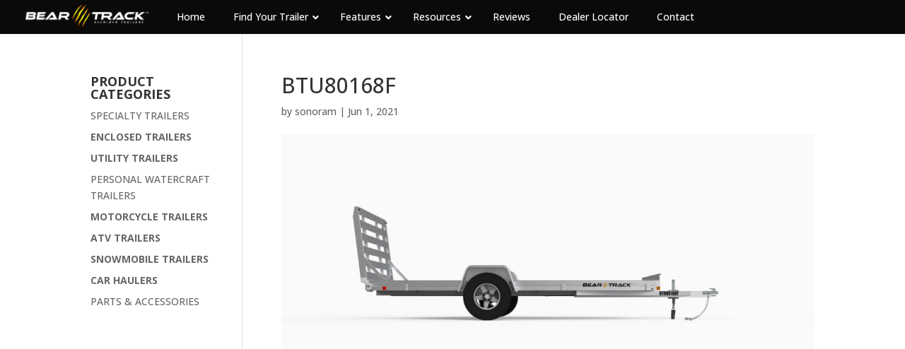

--- FILE ---
content_type: text/css
request_url: https://beartracktrailers.com/wp-content/themes/beartrack-divi/style.css?ver=4.20.2
body_size: 3096
content:
/*======================================
Theme Name: BearTrack Divi
Theme URI: https://divicake.com/
Description: Child theme for Divi.
Version: 1.0
Author: Dave Lozier
Author URI: https://davelozier.com/
Template: Divi
======================================*/


header .et-cart-info {display:none !important}

.et_fixed_nav.et_show_nav #page-container, 
.et_non_fixed_nav.et_transparent_nav.et_show_nav #page-container {
    padding-top:48px !important;
}

@media (min-width:960px) {
	#main-header nav.ubermenu {
		margin-left:200px;
	}
}
@media (max-width:959px) {
	.et_header_style_left #main-header div.logo_container {
		position:relative;
		padding:20px 0;
		width:auto;
		height:auto;
		float:left;
		max-width:60%;
	}
}

#gform_1 #field_1_8 .gfield_label {
    display:none;
}

#footer-widgets .widget_nav_menu h4.title {
    font-weight: bold;
    text-transform: uppercase;
}
#footer-widgets .widget_nav_menu ul {
    list-style:none;
    padding:0px;
}
#footer-widgets .widget_nav_menu ul li:before {
    display:none;
}
#footer-widgets .widget_nav_menu ul li {
    padding:0px;
    margin:0px 0px 3px;
}
body #footer-widgets .footer-widget a:hover,
body #footer-widgets .footer-widget a:focus,
body #footer-widgets .footer-widget li a:hover,
body #footer-widgets .footer-widget li a:focus {
    color:#f26a22;
}
#footer-widgets .widget_nav_menu ul li ul {
    display:none;
}

@media (min-width:960px) {
    body .home-model-types {
        max-width:none;
        width:auto;
        padding-left: 6%;
        padding-right: 6%;
    }
}

table.variations .wcva_attribute_sep {
    margin-left:-4px;
    display:inline-block;
}

.widget_product_categories h4.widgettitle {
    font-weight: bold;
    text-transform: uppercase;
}
.widget_product_categories .cat-parent {
    font-weight: bold;
}

.widget_product_categories .cat-item.current-cat > a {
    font-weight: bold;
    color:#f26a22;
}

.products .product-category.product img {
    border: solid 2px #ccc;
}
.products .product-category.product a:hover img,
.products .product-category.product a:focus img {
    border-color:#333;
}
.products .product-category.product .woocommerce-loop-category__title {
    font-weight: bold;
    text-transform: uppercase;
    font-size: 18px !important;
    color:#f26a22;
}
.products .product-category.product a:hover .woocommerce-loop-category__title,
.products .product-category.product a:focus .woocommerce-loop-category__title {
    color:#333;
}
.products .product-category.product .woocommerce-loop-category__title .count {
    display:none;
}

.woocommerce-products-header__title.page-title {
    font-weight: bold;
}

.woocommerce-breadcrumb {
    text-transform: uppercase;
}

@media (min-width: 981px) {
    body.et_left_sidebar #sidebar {
        padding-right: 20px;
    }
}

body.woocommerce div.product .product_title {
    font-weight: bold;
    text-transform: uppercase;
}
@media (max-width: 767px) {
    body.woocommerce div.product .product_title {
        margin-top:40px;
    }
}
body .woocommerce-tabs h4.et_pb_module_header {
    font-weight: bold;
    font-size: 18px !important;
}

.bear-track-feature-box {    
    padding: 30px 40px !important;
    border:1px solid #d9d9d9;
    border-top: solid 5px #f26a22;
    margin-bottom:30px;
}
.bear-track-border-box {    
    padding: 30px 40px !important;
    border:1px solid #d9d9d9;
    margin-bottom:30px;
}
@media (max-width: 767px) {
    .bear-track-feature-box {    
        padding: 15px 20px !important;
    }
    .bear-track-border-box {    
        padding: 15px 20px !important;
    }
}

.bear-track-feature-box .et_pb_row, 
.bear-track-border-box .et_pb_row {
    padding-top:0px !important;
    padding-bottom:0px !important;
}

.bear-track-feature-box .et_pb_row h4, 
.bear-track-border-box .et_pb_row h4,
body.woocommerce.single-product .related.products > h2 {
    font-weight: bold;
    font-size: 18px;
    text-transform: uppercase;
}

.et_pb_blurb_description >*:last-child {
    padding-bottom:0px !important;
}

.bear-track-larger-text {
    font-size: 18px;
    line-height: 1.7;
    font-weight: 600;
}
@media (max-width: 767px) {
    .bear-track-larger-text {
        font-size: 16px;
    }
}

.entry-content tr td h4{
    padding-bottom:0px;
    font-size:16px;
}

.bear-track-product-disclaimer {
    margin-bottom:60px;
    text-align: center;
    font-size:13px;
    line-height: 1.4;
    color:#999;
    padding:0px 20%;
}
@media (max-width: 767px) {
    .bear-track-product-disclaimer {
        margin-bottom:40px;
        padding:0px;
    }
}

.woocommerce div.product .woocommerce-tabs ul.tabs li {
    font-size: 17px;
    text-transform: uppercase;
}

body.woocommerce #content-area div.product .woocommerce-tabs ul.tabs li a, 
body.woocommerce div.product .woocommerce-tabs ul.tabs li a {
    padding-top:10px !important;
    padding-bottom:10px !important;
}

body .entry-content tr td, 
body .et-pb-preview #main-content .container tr td {
    border: 1px solid #d9d9d9;
}

/* @media only screen and (min-width: 1350px) {
    body .et-db #et-boc .et-l .et_pb_section {
        padding: 30px 0;
    }
} */

/* .woocommerce-Tabs-panel--description #et-boc .et_pb_section_0  {
    padding-top:30px !important;
    padding-bottom:30px !important;
}
.woocommerce-Tabs-panel--description #et-boc .et_pb_section_0 .et_pb_row_0 {
    padding:0px 40px !important;
    width:auto !important;
} */
/* @media (max-width: 982px) {
    .woocommerce-Tabs-panel--description #et-boc .et_pb_section_0  {
        padding-top:0px !important;
        padding-bottom:0px !important;
    }
    .woocommerce-Tabs-panel--description #et-boc .et_pb_section_0 .et_pb_row_0 {
        padding:0px 0px !important;
    }
} */
/* @media only screen and (max-width: 767px) {
    body.et-db #page-container #et-boc .et-l .et_pb_section .et_pb_button_0, 
    body.et-db #page-container #et-boc .et-l .et_pb_section .et_pb_button_1 {
        background-color: #f26a22 !important;
    }
} */

body .et_pb_slide_content {
    font-size: 17px;
    line-height: 1.7;
}


.geomashupsearchwidget {
	background:#f26a22;
	color:#FFF;
	padding:15px;
	text-transform: uppercase;
	font-size:16px;
	margin-bottom:0px;
	font-weight: bold;
}
.geomashupsearchwidget .widget-title {
	display:none;
}
.geomashupsearchwidget .radius, .geomashupsearchwidget .Location, .geomashupsearchwidget .taxonomy {
	display:inline-block;
}
.geomashupsearchwidget .radius select {
	width:100px;
}
.geomashupsearchwidget form {
	padding:6px 0px;
	position: relative;
}
.geomashupsearchwidget label {
	
}
.geomashupsearchwidget .object {
	display:none;
}
body .geomashupsearchwidget select {
	color:#555;
	font-weight: normal;
	width:200px;
}
.geomashupsearchwidget input {
	border:0px;
	color:#555;
	font-weight: normal;
}
.geomashupsearchwidget input, .geomashupsearchwidget select {
	margin:0px 5px;
}
body .geo-mashup-search-form .object, body .geo-mashup-search-form .radius, body .geo-mashup-search-form .submit {
	padding:0px;
}
.geomashupsearchwidget input[type='submit'] {
	position:absolute;
	top:0px;
	right:0px;
	
}
@media (max-width: 767px) {
	.geomashupsearchwidget {
		text-align: center;
	}
	#geomashupsearchwidget-2-input {
		display:block;
		width:100%;
		margin:5px 0px 10px;
		padding-top:3px;
		padding-bottom:3px;
	}
	.geomashupsearchwidget input[type='submit'] {
		position:relative;
		display:block;
		width:100%;
		margin:5px 0px 0px;
	}
}

.geomashupsearchwidget input[type='submit'] {
	background:#000;
	color:#FFF;
	text-transform: uppercase;
	font-weight: bold;
	border-radius: 0px;
	border:none;
	padding:10px 20px;
	text-decoration: none;
}
.geomashupsearchwidget input[type='submit']:hover, 
.geomashupsearchwidget input[type='submit']:focus, 
.geomashupsearchwidget input[type='submit']:active {
	background:#FFF;
    color:#000;
	text-decoration: none;
}

.bt-row {
    margin-left: -15px;
    margin-right: -15px;
}

.bt-row:before, .bt-row:after {
    content: " ";
    display: table;
}
.bt-row:after {
    clear: both;
}
@media (min-width: 769px) {
    .bt-col-sm-4 {
        float: left;
        width: 33.33333333%;
    }
}

.bt-col-sm-4 {
    position: relative;
    min-height: 1px;
    padding-left: 15px;
    padding-right: 15px;
    margin-bottom:30px;
}

.dealer-list {

}

.dealer-list .dealers-headline {
    text-align:center;
    margin:30px 0px;
}
.dealer-list .dealers-headline .view-all {
    font-size: 13px;
    display: block;
    color: #f26a22;
}

.dealer h5 {
    font-weight: bold;
    font-size: 16px;
    margin: 4px 0px;
    padding:0px;
    color: #f26a22;
}
.dealer .distance {
    color:#aaa;
}

.tax-dealer_states.et_left_sidebar #main-content .container:before {
    display: none;
}

body.single-product #et-boc .et-l .et_pb_button {
    color: #ffffff;
    background-color: #f26a22;
}
body.single-product #et-boc .et-l .et_pb_button:hover,
body.single-product #et-boc .et-l .et_pb_button:focus {
    color: #ffffff!important;
    background-color: #f26a22!important;
}


body.single-product .single_variation_wrap {
    display:none !important;
}

body.woocommerce #content div.product form.cart, 
body.woocommerce-page #content div.product form.cart, 
body.woocommerce-page div.product form.cart, 
body.woocommerce div.product form.cart {
    margin:10px 0px 0px;
}
body .woocommerce div.product form.cart .variations {
    margin-bottom:0px;
}

body.single-product .bt-btn-row {
    margin-bottom:20px;
}

.bear-track-responsive-table .et_pb_text_inner table {
    min-width:800px;
}
.bear-track-responsive-table .et_pb_text_inner {
    overflow-x:auto;
}

body.single-product .short-specs {
    margin-bottom:20px;
}
body.single-product .short-specs table {
    border:0px;
}
body.single-product #content-area .short-specs table tr:first-child td {
    background-color: #f26a22;
    color:#FFF;
    font-weight: bold;
    text-align: left !important;
}
body.single-product #content-area .short-specs table tr td {
    background-color:#f3f3f3;
    font-weight: bold !important;
    border-left:0px;
    border-right:0px;
    border-top:0px;
    border-bottom:solid 1px #FFF;
    padding:10px 16px;
    text-align: left !important;
}
@media (max-width: 767px) {
    body.single-product #content-area .short-specs table tr td {
        padding:6px;
    }
}
body.single-product .short-specs table tr td h4 {
    padding-bottom:0px;
    font-size:14px;
    color: #FFF !important;
}
body.single-product .short-specs table tr td h4 span {
    color: #FFF !important;
}

body.single-product .wc-tabs {
    display:none;
}
body.woocommerce.single-product .woocommerce-tabs {
    border:0px;
}

body.woocommerce.single-product #content-area div.product .woocommerce-tabs .panel, 
body.woocommerce.single-product div.product .woocommerce-tabs .panel {
    padding:0px;
}

.trailer-selector-row {
    width: 100%;
    max-width:none;
    padding-left:60px;
    padding-right:60px;
}
@media (max-width: 767px) {
    .trailer-selector-row {
        width: 100%;
        max-width:none;
        padding-left:30px;
        padding-right:30px;
    }
}
.trailer-selector {
    text-align: center;
}
.trailer-selector .progress-slider {
    margin:15px auto 45px;
    max-width:300px;
    height:8px;
    border-radius: 16px;
    background:#eee;
}
.trailer-selector .btn-row {
    text-align: center;
    margin-top:30px;
}
.trailer-selector .progress-slider span {
    display:block;
    height:8px;
    border-radius: 16px;
    background:#f26a22;
    width:20%;
    transition: width 1s ease-in-out;
}
.trailer-selector h2 {
    text-align: center;
    margin-bottom:30px;
}
.trailer-selector h3 {
    text-align: center;
    text-transform: uppercase;
    font-weight: bold;
    font-size:20px;
    margin-bottom:10px;
}
.trailer-selector .preload-next-images {
    width:1px;
    height:1px;
    opacity:0;
}
.trailer-selector .btn-row {
    min-height:40px;
}
/* .trailer-selector .question,
.trailer-selector .product {
    opacity:0;
}
.trailer-selector .question.level-1 {
    opacity: 1;
} */
.trailer-selector .hidden {
    display:none;
}
.trailer-selector .answers {
    display:flex;
    justify-content: center;
    align-items: flex-start;
}
.trailer-selector .answers a {
    display:block;
    position: relative;
    width:16vw;
    height:20vw;
    background-size:cover;
    background-position:center;
    margin:0px 15px;
    transition: transform 300ms ease-in-out, box-shadow 300ms ease-in-out;
}
.trailer-selector .answers a:hover,
.trailer-selector .answers a:focus {
    transform: scale(1.05);
    -webkit-box-shadow: 0px 0px 15px rgba(0,0,0,.4);  /* Safari 3-4, iOS 4.0.2 - 4.2, Android 2.3+ */
    -moz-box-shadow:    0px 0px 15px rgba(0,0,0,.4);  /* Firefox 3.5 - 3.6 */
    box-shadow:         0px 0px 15px rgba(0,0,0,.4);
}
.trailer-selector .answers a div {
    position: absolute;
    bottom:0px;
    left:0px;
    right:0px;
    text-align: center;
    padding:10px;
    background:rgba(0,0,0,.75);
    color:#FFF;
    font-weight: bold;
    font-size: 18px;
}
.trailer-selector .product-image img {
    max-height:20vw;
    width:auto;
    margin:0 auto;
    height:auto;
}
.trailer-selector .product-description {
    margin:30px auto 0;
    max-width:400px;
    text-align: left;
    padding: 30px;
    border: solid 1px #ddd;
}
.trailer-selector .product-description >*:last-child {
    margin-bottom:0px;
    padding-bottom:0px;
}
.trailer-selector #go-back-button,
.trailer-selector #restart-button {
    background:#f26a22;
    color:#FFF;
    text-transform: uppercase;
    padding:8px 24px;
    display:inline-block;
}
.trailer-selector .trailer-selector-product-list {
    display:flex;
    justify-content: center;
    list-style:none;
    margin:0px;
    padding:0px;
}
.trailer-selector .trailer-selector-product-list li {
    padding:15px;
}

@media (max-width: 767px) {
    .trailer-selector h2 {
        font-size:18px;
    }
    .trailer-selector .answers {
        flex-wrap: wrap;
    }
    .trailer-selector .answers a {
        width:calc(50% - 10px);
        height:48vw;
        margin:5px;
    }
    .trailer-selector .answers a div {
        padding:8px;
        font-size: 13px;
        line-height: 1.1em;
    }
    .trailer-selector .product-image img {
        max-height: 48vw;
    }
    .trailer-selector .trailer-selector-product-list {
        flex-wrap: wrap;
    }
    .trailer-selector .trailer-selector-product-list li {
        padding:5px;
        width:calc(50% - 10px);
    }
    .trailer-selector-product-list h4 {
        font-size: 14px;
    }
}


body .ubermenu .ubermenu-item.ubermenu-item-1150.ubermenu-current-menu-item > .ubermenu-target, 
body .ubermenu .ubermenu-item.ubermenu-item-1150.ubermenu-current-menu-ancestor > .ubermenu-target {
    background:transparent;
}

body .ubermenu-main .ubermenu-item-1150 .ubermenu-submenu.ubermenu-submenu-drop {
    background:#FFF;
}

.new-variations {
    margin-bottom:1em;
}
.new-variations .new-variation {
    border:solid 1px #d9d9d9;
    padding:10px 15px;
    border-radius: 0px;
    background:#FFF;
    margin-right:6px;
    text-align:left;
    font-weight: bold;
    text-transform: uppercase;
}
.new-variations .new-variation:hover,
.new-variations .new-variation:focus {
    border-color:#999;
}
.new-variations .new-variation.selected {
    background-color:#ff6600;
    border-color:#ff6600;
    color:#FFF;
}
.new-variations .new-variation span {
    display:block;
}

#menu-item-2945 a.ubermenu-target, #menu-item-2573 .ubermenu-tab-content-panel {
    background-color:#FFF;
}
body #footer-info a {
    font-weight: normal;
}

--- FILE ---
content_type: application/javascript; charset=utf-8
request_url: https://beartracktrailers.com/wp-content/themes/beartrack-divi/bear-track.js?ver=v016
body_size: 867
content:
(function( $ ) {
    "use strict";

	$( document ).ready(function() {

        $(".et-social-icon a").attr('target', 'blank');

        if ($('table.variations').length > 0) {

            $('table.variations').hide();

            var variations = [];
            var newHTML = '<h5 style="font-weight:bold;text-transform:uppercase;font-size:14px;">Lengths Available</h5><div class="new-variations">';

            $("table.variations #length option").each(function() {
                if ($(this).val() !== '') {
                    var lengths = $(this).val().split(' / ');
                    if (lengths.length > 1) {
                        newHTML = newHTML + '<button class="new-variation" data-option="' + $(this).val() + '"><span class="feet">' + lengths[1] + '</span><span class="inches">' + lengths[0] + '</span></button>'
                    } else {
                        newHTML = newHTML + '<button class="new-variation" data-option="' + $(this).val() + '">' + $(this).val() + '</span></button>'
                    }
                }
            });

            newHTML = newHTML + '</div>'

            $("table.variations").after(newHTML);

            //console.log(variations);

        }

        $( ".single-product .entry-summary" ).on( "click", ".new-variation", function(e) {
            e.preventDefault();
            $(".new-variation").removeClass('selected');
            $(this).addClass('selected');
            var oldOption = $(this).data('option');
            $('table.variations #length option[value="' + oldOption + '"]').prop('selected', true);
            createQuoteUrl();
        });
        

		$( ".variations_form" ).on( "woocommerce_variation_select_change", function () {
            createQuoteUrl();
        } );

        createQuoteUrl();

        function createQuoteUrl() {
            var partialUrl = $("#get-quote-button").data('partialurl');
            var fullUrl = partialUrl + "&productsize=" + encodeURIComponent($("#length").val());
            $("#get-quote-button").attr('href',fullUrl);
        }

        var currentId = '999999999';
        var lastIds = [];
        var currentLevel = 1;
        var finished = false;

        $( ".trailer-selector .answers a" ).click(function(e) {
            e.preventDefault();
            var clickedAnswer = $(this);
            $("#id-" + currentId).fadeOut('fast', function() {
                lastIds.push(currentId);
                var IDtoShow = clickedAnswer.attr('href').replace("#", "");
                currentId = IDtoShow;
                $("#id-" + IDtoShow).fadeIn('slow');
                var nextType = $("#id-" + IDtoShow).data('type');
                if (nextType == 'product') {
                    finished = true;
                } else {
                    finished = false;
                }
                // console.log(IDtoShow);
                // console.log(lastIds);
                currentLevel = clickedAnswer.data('next-level');
                if (currentLevel === 1) {
                    $( "#go-back-button" ).hide();
                    $( "#restart-button" ).hide();
                } else {
                    $( "#go-back-button" ).show();
                    $( "#restart-button" ).show();
                }
                calculateProgressBar();
            });
        });

        $( "#go-back-button" ).click(function(e) {
            e.preventDefault();
            if (lastIds.length > 0) {
                $("#id-" + currentId).fadeOut('fast', function() {
                    currentId = lastIds.pop();
                    $("#id-" + currentId).fadeIn('slow');
                    finished = false;
                    currentLevel--;
                    if (currentLevel === 1) {
                        $( "#go-back-button" ).hide();
                        $( "#restart-button" ).hide();
                    } else {
                        $( "#go-back-button" ).show();
                        $( "#restart-button" ).show();
                    }
                    calculateProgressBar();
                });
            }
        });

        $( "#restart-button" ).click(function(e) {
            e.preventDefault();
            if (lastIds.length > 0) {
                $("#id-" + currentId).fadeOut('fast', function() {
                    currentId = '999999999';
                    $("#id-" + currentId).fadeIn('slow');
                    lastIds = [];
                    currentLevel = 1;
                    finished = false;
                    $( "#go-back-button" ).hide();
                    $( "#restart-button" ).hide();
                    calculateProgressBar();
                });
            }
        });

        function calculateProgressBar() {
            var percent = 20;
            if (finished) {
                percent = 100;
            } else {
                percent = (currentLevel / 5) * 100;
            }
            $('.trailer-selector .progress-slider span').width(percent + '%');
        }
        

	});

}(jQuery));